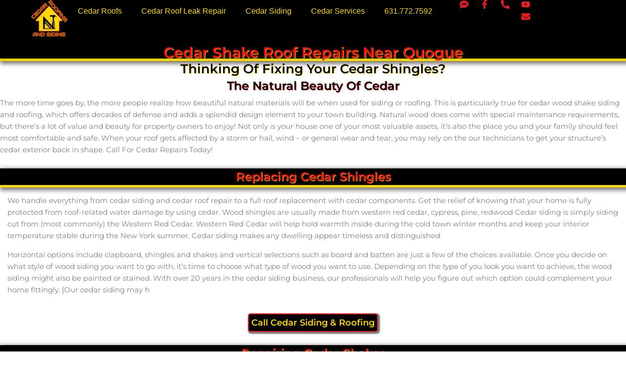

--- FILE ---
content_type: text/css
request_url: https://cedarsidingandroofing.com/wp-content/uploads/elementor/css/post-14791.css?ver=1769002467
body_size: 834
content:
.elementor-14791 .elementor-element.elementor-element-4f65e230{--display:flex;--min-height:10vh;--flex-direction:row;--container-widget-width:calc( ( 1 - var( --container-widget-flex-grow ) ) * 100% );--container-widget-height:100%;--container-widget-flex-grow:1;--container-widget-align-self:stretch;--flex-wrap-mobile:wrap;--justify-content:space-between;--align-items:center;--gap:5% 5%;--row-gap:5%;--column-gap:5%;border-style:solid;--border-style:solid;border-width:0px 0px 1px 0px;--border-top-width:0px;--border-right-width:0px;--border-bottom-width:1px;--border-left-width:0px;border-color:#000000;--border-color:#000000;--padding-top:0%;--padding-bottom:0%;--padding-left:5%;--padding-right:5%;}.elementor-14791 .elementor-element.elementor-element-4f65e230:not(.elementor-motion-effects-element-type-background), .elementor-14791 .elementor-element.elementor-element-4f65e230 > .elementor-motion-effects-container > .elementor-motion-effects-layer{background-color:#000000;}.elementor-widget-image .widget-image-caption{font-family:var( --e-global-typography-text-font-family ), Sans-serif;font-weight:var( --e-global-typography-text-font-weight );}.elementor-14791 .elementor-element.elementor-element-62fe43b2{text-align:left;}.elementor-widget-nav-menu .elementor-nav-menu .elementor-item{font-family:var( --e-global-typography-primary-font-family ), Sans-serif;font-weight:var( --e-global-typography-primary-font-weight );}.elementor-widget-nav-menu .elementor-nav-menu--dropdown .elementor-item, .elementor-widget-nav-menu .elementor-nav-menu--dropdown  .elementor-sub-item{font-family:var( --e-global-typography-accent-font-family ), Sans-serif;font-weight:var( --e-global-typography-accent-font-weight );}.elementor-14791 .elementor-element.elementor-element-2595867 .elementor-menu-toggle{margin:0 auto;}.elementor-14791 .elementor-element.elementor-element-2595867 .elementor-nav-menu .elementor-item{font-family:"Tahoma", Sans-serif;font-size:16px;font-weight:500;}.elementor-14791 .elementor-element.elementor-element-2595867 .elementor-nav-menu--main .elementor-item{color:#FFDD00;fill:#FFDD00;}.elementor-14791 .elementor-element.elementor-element-2595867 .elementor-nav-menu--main .elementor-item.elementor-item-active{color:#000000;}.elementor-14791 .elementor-element.elementor-element-2595867 .elementor-nav-menu--dropdown a, .elementor-14791 .elementor-element.elementor-element-2595867 .elementor-menu-toggle{color:#000000;fill:#000000;}.elementor-14791 .elementor-element.elementor-element-2595867 .elementor-nav-menu--dropdown a:hover,
					.elementor-14791 .elementor-element.elementor-element-2595867 .elementor-nav-menu--dropdown a:focus,
					.elementor-14791 .elementor-element.elementor-element-2595867 .elementor-nav-menu--dropdown a.elementor-item-active,
					.elementor-14791 .elementor-element.elementor-element-2595867 .elementor-nav-menu--dropdown a.highlighted{background-color:#FFDD00;}.elementor-14791 .elementor-element.elementor-element-2595867 .elementor-nav-menu--dropdown .elementor-item, .elementor-14791 .elementor-element.elementor-element-2595867 .elementor-nav-menu--dropdown  .elementor-sub-item{font-family:"Tahoma", Sans-serif;font-size:15px;font-weight:500;}.elementor-14791 .elementor-element.elementor-element-663c8169{--grid-template-columns:repeat(0, auto);width:var( --container-widget-width, 180px );max-width:180px;--container-widget-width:180px;--container-widget-flex-grow:0;--icon-size:18px;--grid-column-gap:20px;--grid-row-gap:0px;}.elementor-14791 .elementor-element.elementor-element-663c8169 .elementor-widget-container{text-align:right;}.elementor-14791 .elementor-element.elementor-element-663c8169 .elementor-social-icon{background-color:rgba(255, 255, 255, 0);--icon-padding:0em;}.elementor-14791 .elementor-element.elementor-element-663c8169 .elementor-social-icon i{color:#ED1C24;}.elementor-14791 .elementor-element.elementor-element-663c8169 .elementor-social-icon svg{fill:#ED1C24;}.elementor-14791 .elementor-element.elementor-element-663c8169 .elementor-social-icon:hover i{color:#ACA298;}.elementor-14791 .elementor-element.elementor-element-663c8169 .elementor-social-icon:hover svg{fill:#ACA298;}.elementor-14791 .elementor-element.elementor-element-d40f44a{--display:flex;--flex-direction:column;--container-widget-width:100%;--container-widget-height:initial;--container-widget-flex-grow:0;--container-widget-align-self:initial;--flex-wrap-mobile:wrap;}.elementor-14791 .elementor-element.elementor-element-d40f44a:not(.elementor-motion-effects-element-type-background), .elementor-14791 .elementor-element.elementor-element-d40f44a > .elementor-motion-effects-container > .elementor-motion-effects-layer{background-color:#000000;}.elementor-theme-builder-content-area{height:400px;}.elementor-location-header:before, .elementor-location-footer:before{content:"";display:table;clear:both;}@media(max-width:767px){.elementor-14791 .elementor-element.elementor-element-4f65e230{--margin-top:0px;--margin-bottom:0px;--margin-left:0px;--margin-right:0px;}.elementor-14791 .elementor-element.elementor-element-62fe43b2{width:var( --container-widget-width, 40% );max-width:40%;--container-widget-width:40%;--container-widget-flex-grow:0;}.elementor-14791 .elementor-element.elementor-element-663c8169{width:auto;max-width:auto;--icon-size:20px;--grid-column-gap:10px;}.elementor-14791 .elementor-element.elementor-element-d40f44a{--margin-top:0px;--margin-bottom:0px;--margin-left:0px;--margin-right:0px;--padding-top:0px;--padding-bottom:0px;--padding-left:0px;--padding-right:0px;}.elementor-14791 .elementor-element.elementor-element-d40f44a.e-con{--align-self:center;}.elementor-14791 .elementor-element.elementor-element-d110504 > .elementor-widget-container{margin:0px 0px 0px 0px;padding:0px 0px 0px 0px;}}

--- FILE ---
content_type: text/css
request_url: https://cedarsidingandroofing.com/wp-content/uploads/elementor/css/post-14448.css?ver=1769002467
body_size: 1386
content:
.elementor-14448 .elementor-element.elementor-element-bfce8ac{--display:flex;--flex-direction:column;--container-widget-width:100%;--container-widget-height:initial;--container-widget-flex-grow:0;--container-widget-align-self:initial;--flex-wrap-mobile:wrap;}.elementor-14448 .elementor-element.elementor-element-f9dbada{--display:flex;--flex-direction:row;--container-widget-width:calc( ( 1 - var( --container-widget-flex-grow ) ) * 100% );--container-widget-height:100%;--container-widget-flex-grow:1;--container-widget-align-self:stretch;--flex-wrap-mobile:wrap;--align-items:center;--gap:0px 0px;--row-gap:0px;--column-gap:0px;}.elementor-14448 .elementor-element.elementor-element-f9dbada:not(.elementor-motion-effects-element-type-background), .elementor-14448 .elementor-element.elementor-element-f9dbada > .elementor-motion-effects-container > .elementor-motion-effects-layer{background-color:#000000;}.elementor-14448 .elementor-element.elementor-element-f1d2257{--display:flex;--flex-direction:column;--container-widget-width:calc( ( 1 - var( --container-widget-flex-grow ) ) * 100% );--container-widget-height:initial;--container-widget-flex-grow:0;--container-widget-align-self:initial;--flex-wrap-mobile:wrap;--align-items:center;}.elementor-widget-button .elementor-button{font-family:var( --e-global-typography-accent-font-family ), Sans-serif;font-weight:var( --e-global-typography-accent-font-weight );}.elementor-14448 .elementor-element.elementor-element-c6bd904 .elementor-button{background-color:#000000;font-family:"Montserrat", Sans-serif;font-size:18px;font-weight:600;fill:#FFD700;color:#FFD700;box-shadow:1px 1px 1px 1px #FFD700;border-style:solid;border-width:2px 2px 2px 2px;border-color:#ED1C24;border-radius:5px 5px 5px 5px;}.elementor-14448 .elementor-element.elementor-element-c6bd904 > .elementor-widget-container{margin:0px 0px 0px 0px;padding:0px 0px 0px 0px;}.elementor-14448 .elementor-element.elementor-element-c6bd904.elementor-element{--align-self:center;}.elementor-14448 .elementor-element.elementor-element-c6bd904 .elementor-button-content-wrapper{flex-direction:row-reverse;}.elementor-14448 .elementor-element.elementor-element-c6bd904 .elementor-button .elementor-button-content-wrapper{gap:10px;}.elementor-14448 .elementor-element.elementor-element-0758a81{--display:flex;--flex-direction:column;--container-widget-width:100%;--container-widget-height:initial;--container-widget-flex-grow:0;--container-widget-align-self:initial;--flex-wrap-mobile:wrap;}.elementor-widget-heading .elementor-heading-title{font-family:var( --e-global-typography-primary-font-family ), Sans-serif;font-weight:var( --e-global-typography-primary-font-weight );}.elementor-14448 .elementor-element.elementor-element-0e9d4de{text-align:center;}.elementor-14448 .elementor-element.elementor-element-0e9d4de .elementor-heading-title{font-family:"Montserrat", Sans-serif;font-weight:600;text-shadow:1px 1px 1px #FFD700;color:#ED1C24;}.elementor-14448 .elementor-element.elementor-element-035ae7e{--display:flex;--flex-direction:column;--container-widget-width:100%;--container-widget-height:initial;--container-widget-flex-grow:0;--container-widget-align-self:initial;--flex-wrap-mobile:wrap;}.elementor-14448 .elementor-element.elementor-element-17a5951 .elementor-button{background-color:#000000;font-family:"Montserrat", Sans-serif;font-size:18px;font-weight:600;fill:#FFD700;color:#FFD700;box-shadow:1px 1px 1px 1px #FFD700;border-style:solid;border-width:2px 2px 2px 2px;border-color:#ED1C24;border-radius:5px 5px 5px 5px;}.elementor-14448 .elementor-element.elementor-element-17a5951 > .elementor-widget-container{padding:0px 0px 0px 0px;}.elementor-14448 .elementor-element.elementor-element-17a5951 .elementor-button-content-wrapper{flex-direction:row-reverse;}.elementor-14448 .elementor-element.elementor-element-17a5951 .elementor-button .elementor-button-content-wrapper{gap:10px;}.elementor-14448 .elementor-element.elementor-element-4d4cc1aa{--display:flex;--flex-direction:row;--container-widget-width:calc( ( 1 - var( --container-widget-flex-grow ) ) * 100% );--container-widget-height:100%;--container-widget-flex-grow:1;--container-widget-align-self:stretch;--flex-wrap-mobile:wrap;--align-items:stretch;--gap:0px 0px;--row-gap:0px;--column-gap:0px;--padding-top:1%;--padding-bottom:0%;--padding-left:1%;--padding-right:1%;}.elementor-14448 .elementor-element.elementor-element-30a372a{--display:flex;--padding-top:0px;--padding-bottom:0px;--padding-left:0px;--padding-right:0px;}.elementor-widget-image .widget-image-caption{font-family:var( --e-global-typography-text-font-family ), Sans-serif;font-weight:var( --e-global-typography-text-font-weight );}.elementor-14448 .elementor-element.elementor-element-79d2584{text-align:center;}.elementor-14448 .elementor-element.elementor-element-79d2584 img{width:100%;}.elementor-14448 .elementor-element.elementor-element-1da787e2{--display:flex;--gap:10px 10px;--row-gap:10px;--column-gap:10px;--padding-top:0px;--padding-bottom:0px;--padding-left:0px;--padding-right:0px;}.elementor-14448 .elementor-element.elementor-element-5e8011d6 .elementor-heading-title{font-family:"Anton", Sans-serif;font-size:20px;font-weight:400;text-transform:uppercase;font-style:normal;text-decoration:none;line-height:25px;letter-spacing:1px;color:#000000;}.elementor-widget-text-editor{font-family:var( --e-global-typography-text-font-family ), Sans-serif;font-weight:var( --e-global-typography-text-font-weight );}.elementor-14448 .elementor-element.elementor-element-62963222{font-family:"Roboto", Sans-serif;font-size:16px;font-weight:300;text-transform:none;font-style:normal;text-decoration:none;line-height:1.6em;letter-spacing:-0.45px;color:#000000;}.elementor-14448 .elementor-element.elementor-element-1cdebeab{--display:flex;--gap:10px 10px;--row-gap:10px;--column-gap:10px;--padding-top:0px;--padding-bottom:0px;--padding-left:0px;--padding-right:0px;}.elementor-14448 .elementor-element.elementor-element-40c53bfe .elementor-heading-title{font-family:"Anton", Sans-serif;font-size:20px;font-weight:400;text-transform:uppercase;font-style:normal;text-decoration:none;line-height:25px;letter-spacing:1px;color:#000000;}.elementor-14448 .elementor-element.elementor-element-30189f2a{font-family:"Roboto", Sans-serif;font-size:16px;font-weight:300;text-transform:none;font-style:normal;text-decoration:none;line-height:1.6em;letter-spacing:-0.45px;color:#000000;}.elementor-14448 .elementor-element.elementor-element-1ee7abdb{--display:flex;--gap:10px 10px;--row-gap:10px;--column-gap:10px;--padding-top:0px;--padding-bottom:0px;--padding-left:0px;--padding-right:0px;}.elementor-14448 .elementor-element.elementor-element-76b48d8b .elementor-heading-title{font-family:"Anton", Sans-serif;font-size:20px;font-weight:400;text-transform:uppercase;font-style:normal;text-decoration:none;line-height:25px;letter-spacing:1px;color:#000000;}.elementor-widget-nav-menu .elementor-nav-menu .elementor-item{font-family:var( --e-global-typography-primary-font-family ), Sans-serif;font-weight:var( --e-global-typography-primary-font-weight );}.elementor-widget-nav-menu .elementor-nav-menu--dropdown .elementor-item, .elementor-widget-nav-menu .elementor-nav-menu--dropdown  .elementor-sub-item{font-family:var( --e-global-typography-accent-font-family ), Sans-serif;font-weight:var( --e-global-typography-accent-font-weight );}.elementor-14448 .elementor-element.elementor-element-66f775c7 .elementor-nav-menu .elementor-item{font-family:"Roboto", Sans-serif;font-size:16px;font-weight:300;text-transform:none;font-style:normal;text-decoration:none;line-height:1.6em;letter-spacing:-0.45px;}.elementor-14448 .elementor-element.elementor-element-66f775c7 .elementor-nav-menu--main .elementor-item{color:#000000;fill:#000000;padding-left:0px;padding-right:0px;padding-top:0px;padding-bottom:0px;}.elementor-14448 .elementor-element.elementor-element-66f775c7 .elementor-nav-menu--main .elementor-item:hover,
					.elementor-14448 .elementor-element.elementor-element-66f775c7 .elementor-nav-menu--main .elementor-item.elementor-item-active,
					.elementor-14448 .elementor-element.elementor-element-66f775c7 .elementor-nav-menu--main .elementor-item.highlighted,
					.elementor-14448 .elementor-element.elementor-element-66f775c7 .elementor-nav-menu--main .elementor-item:focus{color:#626060;fill:#626060;}.elementor-14448 .elementor-element.elementor-element-66f775c7 .elementor-nav-menu--main .elementor-item.elementor-item-active{color:#000000;}.elementor-14448 .elementor-element.elementor-element-66f775c7{--e-nav-menu-horizontal-menu-item-margin:calc( 3px / 2 );}.elementor-14448 .elementor-element.elementor-element-66f775c7 .elementor-nav-menu--main:not(.elementor-nav-menu--layout-horizontal) .elementor-nav-menu > li:not(:last-child){margin-bottom:3px;}.elementor-14448 .elementor-element.elementor-element-3efbca85{--display:flex;--gap:10px 10px;--row-gap:10px;--column-gap:10px;--padding-top:0px;--padding-bottom:0px;--padding-left:0px;--padding-right:0px;}.elementor-14448 .elementor-element.elementor-element-3a2178a9 .elementor-heading-title{font-family:"Anton", Sans-serif;font-size:20px;font-weight:400;text-transform:uppercase;font-style:normal;text-decoration:none;line-height:25px;letter-spacing:1px;color:#000000;}.elementor-14448 .elementor-element.elementor-element-0b32311 .elementor-nav-menu .elementor-item{font-family:"Roboto", Sans-serif;font-size:16px;font-weight:300;text-transform:none;font-style:normal;text-decoration:none;line-height:1.6em;letter-spacing:-0.45px;}.elementor-14448 .elementor-element.elementor-element-0b32311 .elementor-nav-menu--main .elementor-item{color:#000000;fill:#000000;padding-left:0px;padding-right:0px;padding-top:1px;padding-bottom:1px;}.elementor-14448 .elementor-element.elementor-element-0b32311 .elementor-nav-menu--main .elementor-item:hover,
					.elementor-14448 .elementor-element.elementor-element-0b32311 .elementor-nav-menu--main .elementor-item.elementor-item-active,
					.elementor-14448 .elementor-element.elementor-element-0b32311 .elementor-nav-menu--main .elementor-item.highlighted,
					.elementor-14448 .elementor-element.elementor-element-0b32311 .elementor-nav-menu--main .elementor-item:focus{color:#626060;fill:#626060;}.elementor-14448 .elementor-element.elementor-element-0b32311 .elementor-nav-menu--main .elementor-item.elementor-item-active{color:#000000;}.elementor-14448 .elementor-element.elementor-element-0b32311{--e-nav-menu-horizontal-menu-item-margin:calc( 3px / 2 );}.elementor-14448 .elementor-element.elementor-element-0b32311 .elementor-nav-menu--main:not(.elementor-nav-menu--layout-horizontal) .elementor-nav-menu > li:not(:last-child){margin-bottom:3px;}.elementor-14448 .elementor-element.elementor-element-befd96a{--display:flex;--flex-direction:row;--container-widget-width:initial;--container-widget-height:100%;--container-widget-flex-grow:1;--container-widget-align-self:stretch;--flex-wrap-mobile:wrap;--gap:0px 0px;--row-gap:0px;--column-gap:0px;--margin-top:0px;--margin-bottom:0px;--margin-left:0px;--margin-right:0px;--padding-top:0px;--padding-bottom:0px;--padding-left:0px;--padding-right:0px;}.elementor-14448 .elementor-element.elementor-element-befd96a:not(.elementor-motion-effects-element-type-background), .elementor-14448 .elementor-element.elementor-element-befd96a > .elementor-motion-effects-container > .elementor-motion-effects-layer{background-color:#000000;}.elementor-14448 .elementor-element.elementor-element-3ee0a41{--display:flex;--flex-direction:column;--container-widget-width:100%;--container-widget-height:initial;--container-widget-flex-grow:0;--container-widget-align-self:initial;--flex-wrap-mobile:wrap;}.elementor-14448 .elementor-element.elementor-element-512d7da{text-align:center;}.elementor-14448 .elementor-element.elementor-element-512d7da .elementor-heading-title{font-family:"Montserrat", Sans-serif;font-weight:600;text-shadow:1px 1px 1px #FFD700;color:#ED1C24;}.elementor-14448 .elementor-element.elementor-element-5c4b186{--display:flex;--flex-direction:column;--container-widget-width:100%;--container-widget-height:initial;--container-widget-flex-grow:0;--container-widget-align-self:initial;--flex-wrap-mobile:wrap;--justify-content:center;}.elementor-14448 .elementor-element.elementor-element-8fb3210 .elementor-button{background-color:#000000;font-family:"Montserrat", Sans-serif;font-size:18px;font-weight:600;fill:#FFD700;color:#FFD700;box-shadow:1px 1px 1px 1px #FFD700;border-style:solid;border-width:2px 2px 2px 2px;border-color:#ED1C24;border-radius:5px 5px 5px 5px;}.elementor-14448 .elementor-element.elementor-element-8fb3210 > .elementor-widget-container{padding:0px 0px 0px 0px;}.elementor-14448 .elementor-element.elementor-element-8fb3210 .elementor-button-content-wrapper{flex-direction:row-reverse;}.elementor-14448 .elementor-element.elementor-element-8fb3210 .elementor-button .elementor-button-content-wrapper{gap:10px;}.elementor-14448 .elementor-element.elementor-element-9afbae4{--display:flex;--flex-direction:column;--container-widget-width:100%;--container-widget-height:initial;--container-widget-flex-grow:0;--container-widget-align-self:initial;--flex-wrap-mobile:wrap;--margin-top:0px;--margin-bottom:0px;--margin-left:0px;--margin-right:0px;--padding-top:0px;--padding-bottom:0px;--padding-left:0px;--padding-right:0px;}.elementor-14448 .elementor-element.elementor-element-d3a33dd > .elementor-widget-container{margin:0px 0px 0px 0px;padding:0px 0px 0px 0px;}.elementor-14448 .elementor-element.elementor-element-d3a33dd{text-align:center;}.elementor-theme-builder-content-area{height:400px;}.elementor-location-header:before, .elementor-location-footer:before{content:"";display:table;clear:both;}@media(min-width:768px){.elementor-14448 .elementor-element.elementor-element-f1d2257{--width:25%;}.elementor-14448 .elementor-element.elementor-element-0758a81{--width:50%;}.elementor-14448 .elementor-element.elementor-element-035ae7e{--width:25%;}.elementor-14448 .elementor-element.elementor-element-3ee0a41{--width:66.6666%;}.elementor-14448 .elementor-element.elementor-element-5c4b186{--width:33.3333%;}}@media(max-width:1024px) and (min-width:768px){.elementor-14448 .elementor-element.elementor-element-30a372a{--width:100%;}.elementor-14448 .elementor-element.elementor-element-1da787e2{--width:45%;}.elementor-14448 .elementor-element.elementor-element-1cdebeab{--width:45%;}.elementor-14448 .elementor-element.elementor-element-1ee7abdb{--width:45%;}.elementor-14448 .elementor-element.elementor-element-3efbca85{--width:45%;}}@media(max-width:1024px){.elementor-14448 .elementor-element.elementor-element-4d4cc1aa{--flex-direction:row;--container-widget-width:initial;--container-widget-height:100%;--container-widget-flex-grow:1;--container-widget-align-self:stretch;--flex-wrap-mobile:wrap;--justify-content:space-between;--gap:48px 48px;--row-gap:48px;--column-gap:48px;--flex-wrap:wrap;}.elementor-14448 .elementor-element.elementor-element-30a372a.e-con{--align-self:flex-start;}.elementor-14448 .elementor-element.elementor-element-62963222{font-size:14px;}.elementor-14448 .elementor-element.elementor-element-30189f2a{font-size:14px;}.elementor-14448 .elementor-element.elementor-element-66f775c7 .elementor-nav-menu .elementor-item{font-size:14px;}.elementor-14448 .elementor-element.elementor-element-0b32311 .elementor-nav-menu .elementor-item{font-size:14px;}}@media(max-width:767px){.elementor-14448 .elementor-element.elementor-element-0e9d4de{text-align:center;}.elementor-14448 .elementor-element.elementor-element-4d4cc1aa{--padding-top:15%;--padding-bottom:5%;--padding-left:5%;--padding-right:5%;}.elementor-14448 .elementor-element.elementor-element-512d7da{text-align:center;}}

--- FILE ---
content_type: text/css
request_url: https://cedarsidingandroofing.com/wp-content/cache/min/1/wp-content/uploads/elementor/google-fonts/css/anton.css?ver=1769002471
body_size: 198
content:
@font-face{font-display:swap;font-family:'Anton';font-style:normal;font-weight:400;src:url(https://cedarsidingandroofing.com/wp-content/uploads/elementor/google-fonts/fonts/anton-1ptgg87lroyam3k8-c8qsw.woff2) format('woff2');unicode-range:U+0102-0103,U+0110-0111,U+0128-0129,U+0168-0169,U+01A0-01A1,U+01AF-01B0,U+0300-0301,U+0303-0304,U+0308-0309,U+0323,U+0329,U+1EA0-1EF9,U+20AB}@font-face{font-display:swap;font-family:'Anton';font-style:normal;font-weight:400;src:url(https://cedarsidingandroofing.com/wp-content/uploads/elementor/google-fonts/fonts/anton-1ptgg87lroyam3k9-c8qsw.woff2) format('woff2');unicode-range:U+0100-02BA,U+02BD-02C5,U+02C7-02CC,U+02CE-02D7,U+02DD-02FF,U+0304,U+0308,U+0329,U+1D00-1DBF,U+1E00-1E9F,U+1EF2-1EFF,U+2020,U+20A0-20AB,U+20AD-20C0,U+2113,U+2C60-2C7F,U+A720-A7FF}@font-face{font-display:swap;font-family:'Anton';font-style:normal;font-weight:400;src:url(https://cedarsidingandroofing.com/wp-content/uploads/elementor/google-fonts/fonts/anton-1ptgg87lroyam3kz-c8.woff2) format('woff2');unicode-range:U+0000-00FF,U+0131,U+0152-0153,U+02BB-02BC,U+02C6,U+02DA,U+02DC,U+0304,U+0308,U+0329,U+2000-206F,U+20AC,U+2122,U+2191,U+2193,U+2212,U+2215,U+FEFF,U+FFFD}